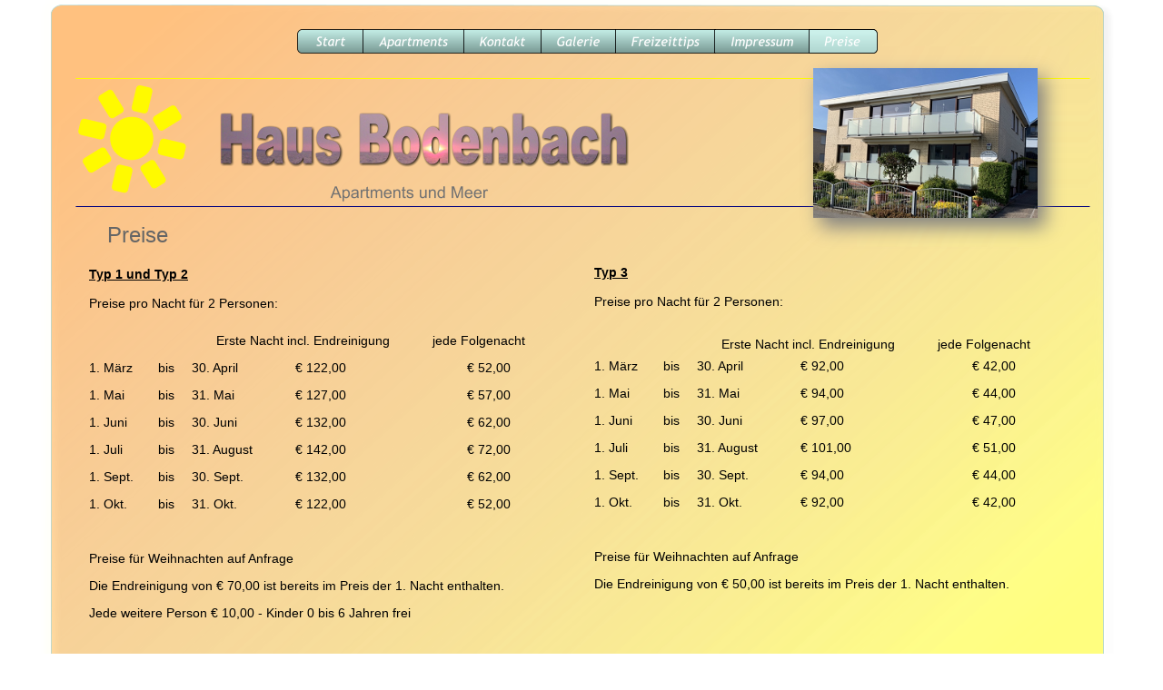

--- FILE ---
content_type: text/html
request_url: https://www.haus-bodenbach.de/preise.htm
body_size: 2517
content:
<!DOCTYPE html PUBLIC "-//W3C//DTD XHTML 1.0 Transitional//EN" "http://www.w3.org/TR/xhtml1/DTD/xhtml1-transitional.dtd">
<html xmlns="http://www.w3.org/1999/xhtml">
<head>
 <meta name="XAR Files" content="default_htm_files/xr_files.txt"/>
 <title>Haus Bodenbach</title>
 <meta http-equiv="Content-Type" content="text/html; charset=Windows-1252"/>
 <meta name="Generator" content="Xara HTML filter v.3.1.1.387"/>
 <meta name="keywords" content="Grömitz,Apartments,Apartement,Ferienwohnung,Bodenbach,Harold Bodenbach,Gutenbergstr. 7,Gutenbergstraße 7,Urlaub in Grömitz,Ferien in Grömitz,Ferienwohnungen in Grömitz,"/>
 <script type="text/javascript" src="default_htm_files/menu.js"></script>
 <link rel="stylesheet" type="text/css" href="default_htm_files/xr_main.css"/>
 <link rel="stylesheet" type="text/css" href="default_htm_files/xr_text.css"/>
 <script type="text/javascript" src="default_htm_files/roe.js"></script>
</head>
<body>
<div class="xr_ap" id="xr_xr" style="width: 1200px; height: 768px; top:0px; left:50%; margin-left: -600px;">
 <script type="text/javascript">var xr_xr=document.getElementById("xr_xr")</script>
<!--[if IE]><div class="xr_ap" id="xr_xri" style="width: 1200px; height: 768px; clip: rect(0px 1200px 768px 0px);"><![endif]-->
<!--[if !IE]>--><div class="xr_ap" id="xr_xri" style="width: 1200px; height: 768px; clip: rect(0px, 1200px, 768px, 0px);"><!--<![endif]-->
 <img class="xr_ap" src="default_htm_files/back.png" alt="" id="Repeating:58AutoRepeat6" title="" style="left: -2px; top: -10px; width: 1195px; height: 789px;"/>
 <img class="xr_ap" src="default_htm_files/ansicht.png" alt="" title="" style="left: 855px; top: 75px; width: 247px; height: 165px; box-shadow: 8px 10px 20px grey;"/>

<span style="position: absolute; left: 120px; bottom: 12px;"><a class="xr_s7" style="color: black;" href="impressum.htm">Datenschutzerkl&#228;rung</a></span>

<!--menue-->
<a href="index.html" 			onclick="return(xr_nn());">
  <img class="xr_ap" src="default_htm_files/5.png" alt="" title="" onmousemove="xr_mo(this,0,event)" style="left: 287px; top: 32px; width: 73px; height: 27px;"/>
 </a>
 <a href="javascript:;" 		onclick="return(xr_nn());">
  <img class="xr_ap" src="default_htm_files/6.png" alt="" title="" onmousemove="xr_mmo(this,0)" onmouseover="xr_openmenu1(event);return false;" style="left: 358px; top: 32px; width: 113px; height: 27px;"/>
 </a>
 <a href="kontaktformular.htm" 	onclick="return(xr_nn());">
  <img class="xr_ap" src="default_htm_files/7.png" alt="" title="" onmousemove="xr_mo(this,0,event)" style="left: 469px; top: 32px; width: 88px; height: 27px;"/>
 </a>
 <a href="galerie.htm" 			onclick="return(xr_nn());">
  <img class="xr_ap" src="default_htm_files/8.png" alt="" title="" onmousemove="xr_mo(this,0,event)" style="left: 554px; top: 32px; width: 84px; height: 27px;"/>
 </a>
 <a href="freizeittips.htm" 	onclick="return(xr_nn());">
  <img class="xr_ap" src="default_htm_files/9.png" alt="" title="" onmousemove="xr_mo(this,0,event)" style="left: 636px; top: 32px; width: 112px; height: 27px;"/>
 </a>
 <a href="impressum.htm" 		onclick="return(xr_nn());">
  <img class="xr_ap" src="default_htm_files/10.png" alt="" title="" onmousemove="xr_mo(this,0,event)" style="left: 746px; top: 32px; width: 105px; height: 27px;"/>
 </a>
 <img class="xr_ap" src="default_htm_files/11.png" alt="" title="" style="left: 849px; top: 32px; width: 78px; height: 27px;"/>
 
 
 
 <span class="xr_s1" style="position: absolute; left:78px; top:267px;">
	<span class="xr_tl" style="top: -22px;">Preise</span>
 </span>
                 
 <span class="xr_s7" style="position: absolute; left:58px; top:307px;">
  <span class="xr_tj" style="left: 0px; top: -13px; width: 109px;"><span class="xr_s8">Typ 1 und Typ 2</span></span>

  <span class="xr_tl xr_s2" style="top: 19px;">Preise pro Nacht f&#252;r 2 Personen:</span>

  <span class="xr_tl xr_s2" style="left: 140px; top: 60px;">Erste Nacht incl. Endreinigung</span>
  <span class="xr_tl xr_s2" style="left: 378px; top: 60px;">jede Folgenacht</span>
 
  <span class="xr_tl xr_s2" style="top: 90px;">1. März </span>
  <span class="xr_tl xr_s2" style="left: 76px; top: 90px;">bis </span>
  <span class="xr_tl xr_s2" style="left: 113px; top: 90px;">30. April</span>
  <span class="xr_tl xr_s2" style="left: 227px; top: 90px;">&#8364; 122,00</span>
  <span class="xr_tl xr_s2" style="left: 416px; top: 90px;">&#8364; 52,00</span>
  
  <span class="xr_tl xr_s2" style="top: 120px;">1. Mai </span>
  <span class="xr_tl xr_s2" style="left: 76px; top: 120px;">bis </span>
  <span class="xr_tl xr_s2" style="left: 113px; top: 120px;">31. Mai</span>
  <span class="xr_tl xr_s2" style="left: 227px; top: 120px;">&#8364; 127,00</span>
  <span class="xr_tl xr_s2" style="left: 416px; top: 120px;">&#8364; 57,00</span>
  
  <span class="xr_tl xr_s2" style="top: 150px;">1. Juni</span>
  <span class="xr_tl xr_s2" style="left: 76px; top: 150px;">bis</span>
  <span class="xr_tl xr_s2" style="left: 113px; top: 150px;">30. Juni</span>
  <span class="xr_tl xr_s2" style="left: 227px; top: 150px;">&#8364; 132,00</span>
  <span class="xr_tl xr_s2" style="left: 416px; top: 150px;">&#8364; 62,00</span>
  
  <span class="xr_tl xr_s2" style="top: 180px;">1. Juli</span>
  <span class="xr_tl xr_s2" style="left: 76px; top: 180px;">bis</span>
  <span class="xr_tl xr_s2" style="left: 113px; top: 180px;">31. August</span>
  <span class="xr_tl xr_s2" style="left: 227px; top: 180px;">&#8364; 142,00 </span>
  <span class="xr_tl xr_s2" style="left: 416px; top: 180px;">&#8364; 72,00</span>
  
  <span class="xr_tl xr_s2" style="top: 210px;">1. Sept.</span>
   <span class="xr_tl xr_s2" style="left: 76px; top: 210px;">bis</span>
  <span class="xr_tl xr_s2" style="left: 113px; top: 210px;">30. Sept.</span>
  <span class="xr_tl xr_s2" style="left: 227px; top: 210px;">&#8364; 132,00 </span>
  <span class="xr_tl xr_s2" style="left: 416px; top: 210px;">&#8364; 62,00</span>
 
  <span class="xr_tl xr_s2" style="top: 240px;">1. Okt.</span>
   <span class="xr_tl xr_s2" style="left: 76px; top: 240px;">bis</span>
  <span class="xr_tl xr_s2" style="left: 113px; top: 240px;">31. Okt.</span>
  <span class="xr_tl xr_s2" style="left: 227px; top: 240px;">&#8364; 122,00 </span>
  <span class="xr_tl xr_s2" style="left: 416px; top: 240px;">&#8364; 52,00</span>
  
  <span class="xr_tl xr_s2" style="top: 300px;">Preise f&#252;r Weihnachten auf Anfrage</span>
  <span class="xr_tl xr_s2" style="top: 330px;">Die Endreinigung von &#8364; 70,00 ist bereits im Preis der 1. Nacht enthalten.</span>
  <span class="xr_tl xr_s2" style="top: 360px;">Jede weitere Person &#8364; 10,00 - Kinder 0 bis 6 Jahren frei</span>
 </span>
 
 <span class="xr_s7" style="position: absolute; left:614px; top:305px;">
  <span class="xr_tj" style="left: 0px; top: -13px; width: 37px;"><span class="xr_s8">Typ 3</span></span>
  
  <span class="xr_tl xr_s2" style="top: 19px;">Preise pro Nacht f&#252;r 2 Personen:</span>
  
  <span class="xr_tl xr_s2" style="left: 140px; top: 66px;">Erste Nacht incl. Endreinigung</span>
  <span class="xr_tl xr_s2" style="left: 378px; top: 66px;">jede Folgenacht</span>
  
   <span class="xr_tl xr_s2" style="top: 90px;">1. März </span>
  <span class="xr_tl xr_s2" style="left: 76px; top: 90px;">bis </span>
  <span class="xr_tl xr_s2" style="left: 113px; top: 90px;">30. April</span>
  <span class="xr_tl xr_s2" style="left: 227px; top: 90px;">&#8364; 92,00</span>
  <span class="xr_tl xr_s2" style="left: 416px; top: 90px;">&#8364; 42,00</span>
  
  <span class="xr_tl xr_s2" style="top: 120px;">1. Mai </span>
  <span class="xr_tl xr_s2" style="left: 76px; top: 120px;">bis </span>
  <span class="xr_tl xr_s2" style="left: 113px; top: 120px;">31. Mai</span>
  <span class="xr_tl xr_s2" style="left: 227px; top: 120px;">&#8364; 94,00</span>
  <span class="xr_tl xr_s2" style="left: 416px; top: 120px;">&#8364; 44,00</span>
  
  <span class="xr_tl xr_s2" style="top: 150px;">1. Juni</span>
  <span class="xr_tl xr_s2" style="left: 76px; top: 150px;">bis</span>
  <span class="xr_tl xr_s2" style="left: 113px; top: 150px;">30. Juni</span>
  <span class="xr_tl xr_s2" style="left: 227px; top: 150px;">&#8364; 97,00</span>
  <span class="xr_tl xr_s2" style="left: 416px; top: 150px;">&#8364; 47,00</span>
  
  <span class="xr_tl xr_s2" style="top: 180px;">1. Juli</span>
  <span class="xr_tl xr_s2" style="left: 76px; top: 180px;">bis</span>
  <span class="xr_tl xr_s2" style="left: 113px; top: 180px;">31. August</span>
  <span class="xr_tl xr_s2" style="left: 227px; top: 180px;">&#8364; 101,00 </span>
  <span class="xr_tl xr_s2" style="left: 416px; top: 180px;">&#8364; 51,00</span>
  
  <span class="xr_tl xr_s2" style="top: 210px;">1. Sept.</span>
   <span class="xr_tl xr_s2" style="left: 76px; top: 210px;">bis</span>
  <span class="xr_tl xr_s2" style="left: 113px; top: 210px;">30. Sept.</span>
  <span class="xr_tl xr_s2" style="left: 227px; top: 210px;">&#8364; 94,00 </span>
  <span class="xr_tl xr_s2" style="left: 416px; top: 210px;">&#8364; 44,00</span>
 
  <span class="xr_tl xr_s2" style="top: 240px;">1. Okt.</span>
   <span class="xr_tl xr_s2" style="left: 76px; top: 240px;">bis</span>
  <span class="xr_tl xr_s2" style="left: 113px; top: 240px;">31. Okt.</span>
  <span class="xr_tl xr_s2" style="left: 227px; top: 240px;">&#8364; 92,00 </span>
  <span class="xr_tl xr_s2" style="left: 416px; top: 240px;">&#8364; 42,00</span>
  
  <span class="xr_tl xr_s2" style="top: 300px;">Preise f&#252;r Weihnachten auf Anfrage</span>
  <span class="xr_tl xr_s2" style="top: 330px;">Die Endreinigung von &#8364; 50,00 ist bereits im Preis der 1. Nacht enthalten.</span>
 </span>
 <img class="xr_ap" src="default_htm_files/18.png" alt="" title="" style="left: 849px; top: 32px; width: 78px; height: 27px;"/>
 <div id="xr_xo0" class="xr_ap" style="left:0; top:0; width:1200px; height:100px; visibility:hidden;">
 <a href="" onclick="return(false);">
 <img class="xr_ap" src="default_htm_files/12.png" alt="" title="" style="left: 287px; top: 32px; width: 73px; height: 27px;"/>
 <img class="xr_ap" src="default_htm_files/13.png" alt="" title="" style="left: 358px; top: 32px; width: 113px; height: 27px;"/>
 <img class="xr_ap" src="default_htm_files/14.png" alt="" title="" style="left: 469px; top: 32px; width: 88px; height: 27px;"/>
 <img class="xr_ap" src="default_htm_files/15.png" alt="" title="" style="left: 554px; top: 32px; width: 84px; height: 27px;"/>
 <img class="xr_ap" src="default_htm_files/16.png" alt="" title="" style="left: 636px; top: 32px; width: 112px; height: 27px;"/>
 <img class="xr_ap" src="default_htm_files/17.png" alt="" title="" style="left: 746px; top: 32px; width: 105px; height: 27px;"/>
 <img class="xr_ap" src="default_htm_files/18.png" alt="" title="" style="left: 849px; top: 32px; width: 78px; height: 27px;"/>
 </a>
 </div>
 <div id="xr_xd0"></div>
</div>
<script type='text/javascript'>//<![CDATA[
function xr_setmenu1(){xr_bd=0;xr_fc=0xFFFFFF;xr_bc=0xB1D7D1;xr_tr="";xr_menuoffx=0;xr_menuoffy=0;xr_menusep="0_3000000.gif";var of=xr_frames;xr_frames=0;if(!of)xr_animate();};function xr_openmenu1(e){xr_setmenu1();xr_openMenux(e,'xr_links_b1',2,xr_fc,xr_bc);};xr_setmenu1();
xr_d.write("<style type=\"text/css\">");xr_d.write(".xr_links_menu1 {z-index:999;border-color:#000000;border-style:solid;border-width:0px 0px 0px 0px;background-color:#FFFFFF;left:0px;top:0px;visibility:hidden;position:absolute;}");xr_d.write(".xr_links_plain1, a.xr_links_plain1:link, a.xr_links_plain1:visited{text-align:left;background-color:#FFFFFF;color:#000000;text-decoration:none;border-color:#000000;border-style:solid;border-width:0px 0px 0px 0px; padding:2px 0px 2px 0px;cursor:pointer;display:block;font-size:11px;font-family:Arial;}")
xr_d.write("a.xr_links_plain1:hover, a.xr_links_plain1:active{background-color:#B1D7D1;color:#FFFFFF;text-decoration:none;border-color:#000000;border-style:solid;border-width:0px 0px 0px 0px;padding: 2px 0px 2px 0px;cursor:pointer;display:block;font-size:11px;font-family:Arial;}")
xr_d.write("a.xr_links_l1:link, a.xr_links_l1:visited{text-align:left;background:#FFFFFF url(default_htm_files/0_1000000.gif) no-repeat right;color:#000000;text-decoration:none;border-color:#000000;border-style:solid;border-width:0px 0px 0px 0px;padding:2px 0px 2px 0px;cursor:pointer;display:block;font-size:11px;font-family:Arial;}")
xr_d.write("a.xr_links_l1:hover, a.xr_links_l1:active{text-align:left;background:#B1D7D1 url(default_htm_files/0_2FFFFFF.gif) no-repeat right;color:#FFFFFF;text-decoration:none;border-color:#000000;border-style:solid;border-width:0px 0px 0px 0px;padding:2px 0px 2px 0px;cursor:pointer;display:block;font-size:11px;font-family:Arial;}")
xr_d.write("</style>");
xr_startSubmenu('xr_links_b1','xr_links_menu1',139);
xr_submenuItem("Typ 1 - Erdgeschoss ***","typ1-erdgeschoss.htm","","xr_links_plain1");
xr_submenuItem("Typ 1 - Obergeschoss","typ1-obergeschoss.htm","","xr_links_plain1");
xr_submenuItem("Typ 2 - Erdgeschoss ***","typ2-erdgeschoss.htm","","xr_links_plain1");
xr_submenuItem("Typ 2 - Obergeschoss","typ2-obergeschoss.htm","","xr_links_plain1");
xr_submenuItem("Typ 3 - Erdgeschoss","typ3-erdgeschoss.htm","","xr_links_plain1");
xr_submenuItem("Typ 3 - Obergeschoss","typ3-obergeschoss.htm","","xr_links_plain1");
xr_endSubmenu('xr_links_b1');

//]]></script>
<noscript><div style="position:absolute;">
<a href="typ1-erdgeschoss.htm">Typ 1 - Erdgeschoss</a> <a href="typ1-obergeschoss.htm">Typ 1 - Obergeschoss</a> <a href="typ2-erdgeschoss.htm">Typ 2 - Erdgeschoss</a> <a href="typ2-obergeschoss.htm">Typ 2 - Obergeschoss</a> <a href="typ3-erdgeschoss.htm">Typ 3 - Erdgeschoss</a> <a href="typ3-obergeschoss.htm">Typ 3 - Obergeschoss</a> 
</div></noscript>
</div>
<!--[if lt IE 7]><script type="text/javascript" src="default_htm_files/png.js"></script><![endif]-->
<script type="text/javascript">xr_aeh()</script>
</body>
</html>

--- FILE ---
content_type: text/css
request_url: https://www.haus-bodenbach.de/default_htm_files/xr_main.css
body_size: 482
content:
/* Site settings */
body {background-color:#ffffff;font-family:Arial,sans-serif;font-size:13px;font-weight:normal;font-style:normal;text-decoration:none;color:#000000;letter-spacing:0em;}
a {text-decoration:underline;}
a:link {color:#0000EE; cursor:pointer;}
a:visited {color:#0001FF;}
a:hover {color:#0000EE;}
a * {color:#0000EE;text-decoration:underline;}
sup {font-size:0.7em; vertical-align: 0.3em;}
sub {font-size:0.7em;}
.xr_tl {position: absolute; white-space: pre; unicode-bidi:bidi-override;}
.xr_tr {position: absolute; white-space: pre; unicode-bidi:bidi-override; text-align:right;}
.xr_tc {position: absolute; white-space: pre; unicode-bidi:bidi-override; text-align:center;}
.xr_tj {position: absolute; unicode-bidi:bidi-override; text-align:justify;}
.xr_ap {position: absolute; border:none;}
.xr_tb {position: absolute; unicode-bidi:bidi-override;}
.xr_tu {unicode-bidi:bidi-override;margin-top:0px;margin-bottom:0px;}

/* Text styles */
.xr_s0 {font-family:Comic Sans MS;font-size:28px;font-weight:bold;font-style:normal;text-decoration:none;color:#00017F;letter-spacing:0.0em;}
.xr_s1 {font-family:Arial;font-size:24px;font-weight:normal;font-style:normal;text-decoration:none;color:#666666;letter-spacing:0.0em;}
.xr_s2 {font-family:Arial;font-size:14px;font-weight:normal;font-style:normal;text-decoration:none;color:#000000;letter-spacing:0.0em;}
.xr_s3 {font-family:Arial;font-size:16px;font-weight:normal;font-style:normal;text-decoration:none;color:#000000;letter-spacing:0.0em;}
.xr_s4 {font-family:Arial;font-size:18px;font-weight:normal;font-style:normal;text-decoration:none;color:#000000;letter-spacing:0.0em;}
.xr_s5 {font-family:Arial;font-size:18px;font-weight:bold;font-style:normal;text-decoration:none;color:#000000;letter-spacing:0.0em;}
.xr_s6 {font-family:Arial;font-size:18px;font-weight:bold;font-style:normal;text-decoration:underline;color:#000000;letter-spacing:0.0em;}
.xr_s7 {font-family:Arial;font-size:14px;font-weight:bold;font-style:normal;text-decoration:none;color:#000000;letter-spacing:0.0em;}
.xr_s8 {font-family:Arial;font-size:14px;font-weight:bold;font-style:normal;text-decoration:underline;color:#000000;letter-spacing:0.0em;}


.scroll {
background: rgb(247,220,154);
height: 400px;
overflow: auto;
width: 650px;
border: 0px;
padding: 10px;
} 